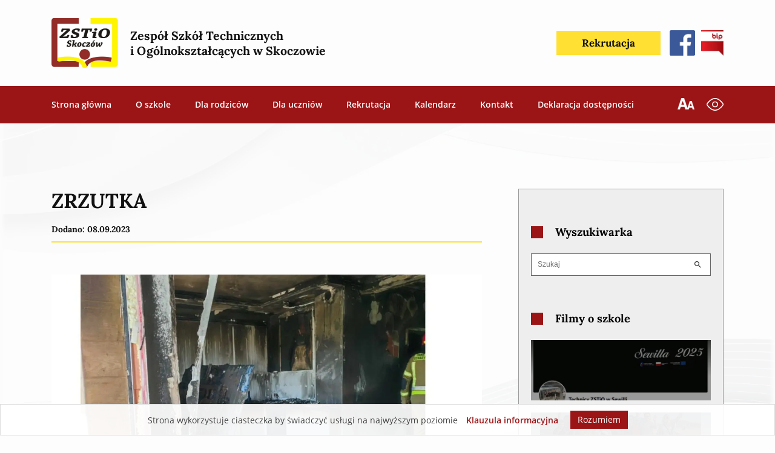

--- FILE ---
content_type: text/css
request_url: https://www.zstio-skoczow.pl/wp-content/themes/rekurencja-theme/dist/css/style.min.css
body_size: 7792
content:
@charset "UTF-8";
html,body,div,span,applet,object,iframe,h1,h2,h3,h4,h5,h6,p,blockquote,pre,a,abbr,acronym,address,big,cite,code,del,dfn,em,img,ins,kbd,q,s,samp,small,strike,strong,sub,sup,tt,var,b,u,i,center,dl,dt,dd,ol,ul,li,fieldset,form,label,legend,table,caption,tbody,tfoot,thead,tr,th,td,article,aside,canvas,details,embed,figure,figcaption,footer,header,hgroup,menu,nav,output,ruby,section,summary,time,mark,audio,video{margin:0;padding:0;border:0;font-size:100%;vertical-align:baseline}article,aside,details,figcaption,figure,footer,header,hgroup,menu,nav,section{display:block}body{line-height:1}ol,ul{list-style:none}html{font-size:16px}body{font-family:'Open Sans', sans-serif;background-color:#fdfdfd;background-image:url('/wp-content/uploads/2021/03/tlo-1.png');background-size:100% auto;overflow-wrap:break-word}.wcag-hf{outline-offset:6px;outline-width:2px;outline-style:solid;outline-color:transparent;transition:outline-color 100ms ease-in-out}.wcag-hf:hover,.wcag-hf:focus{outline-color:#121212;cursor:pointer}.wcag-hf:active{outline-offset:1px}*,::after,::before{box-sizing:border-box}.wysiwyg h2{font-family:'Lora', serif;font-size:1.2rem;margin-bottom:15px}.wysiwyg p{line-height:1.7;font-size:0.9rem;margin:15px 0 0}.wysiwyg *:last-child{margin-bottom:0}.wysiwyg *:first-child{margin-top:0}.container{max-width:100%;padding-right:15px;padding-left:15px;margin-right:auto;margin-left:auto}.object-cover-center{object-fit:cover;object-position:center}@media (min-width:576px){.container{max-width:540px}}@media (min-width:768px){.container{max-width:720px}}@media (min-width:992px){.container{max-width:960px}}@media (min-width:1200px){.container{max-width:1140px}}@media (min-width:1400px){.container{max-width:1280px}}img{display:block;max-width:100%;height:auto}textarea{font-family:inherit;resize:vertical}a:-webkit-any-link{text-decoration:none}a:any-link{text-decoration:none}.font-second{font-family:'Lora', serif}.position-relative{position:relative}.position-absolute{position:absolute}.position-fixed{position:fixed}.w-100{width:100%}.h-100{height:100%}.m-auto{margin:auto}.mx-auto{margin-left:auto;margin-right:auto}.text-left{text-align:left}.text-right{text-align:right}.text-center{text-align:center}.text-justify{text-align:justify}.text-decoration-none{text-decoration:none}.text-uppercase{text-transform:uppercase}.flex-row{flex-direction:row}.flex-row-reverse{flex-direction:row-reverse}.flex-column{flex-direction:column}.flex-column-reverse{flex-direction:column-reverse}.flex-wrap{flex-wrap:wrap}.flex-nowrap{flex-wrap:nowrap}.justify-content-start{justify-content:flex-start}.justify-content-end{justify-content:flex-end}.justify-content-center{justify-content:center}.justify-content-between{justify-content:space-between}.align-items-start{align-items:flex-start}.align-items-end{align-items:flex-end}.align-items-center{align-items:center}.align-items-stretch{align-items:stretch}.line-1{line-height:1.1}.line-2{line-height:1.2}.line-3{line-height:1.3}.line-5{line-height:1.5}.line-6{line-height:1.6}.line-7{line-height:1.7}.color-white{color:#fdfdfd}.color-black{color:#121212}.color-main{color:#9B1416}.color-second{color:#FFE033}.font-300{font-weight:300}.font-400{font-weight:400}.font-500{font-weight:500}.font-600{font-weight:600}.font-700{font-weight:700}.font-800{font-weight:800}.font-900{font-weight:900}.d-block{display:block}.d-inline-block{display:inline-block}.d-flex{display:flex}.d-inline-flex{display:inline-flex}@media (min-width:768px){html{font-size:14px}.wysiwyg h2{margin-bottom:25px;font-size:1.4rem}.wysiwyg p{font-size:1rem;margin:25px 0 0}}@media (min-width:992px){.wysiwyg h2{font-size:2rem}}@media (min-width:1200px){.wysiwyg h2{margin-bottom:40px;font-size:3rem}.wysiwyg p{margin:40px 0 0}}@media (min-width:1400px){html{font-size:16px}}.button{font-size:0.9rem;padding:10px 25px;transition:border-color 100ms ease-in-out, background-color 100ms ease-in-out, color 100ms ease-in-out}.button::after{content:'';top:0;left:0;width:100%;height:100%;opacity:0;display:block;position:absolute;box-shadow:1px 1px 4px #121212;transition:opacity 100ms ease-in-out}.button:hover,.button:focus{border-color:#121212;outline:none}.button:hover::after,.button:focus::after{opacity:1}.button:active{box-shadow:inset 0 0 4px rgba(18, 18, 18, 0.4)}.button--yellow{background-color:#FFE033;border:2px solid #FFE033}.button--red{background-color:#9B1416;border:2px solid #9B1416}.button--red::after{box-shadow:1px 1px 4px #121212}.button--red:active{box-shadow:inset 0 0 4px #9B1416}.button--red:hover,.button--red:focus{border-color:#9B1416;background-color:#fdfdfd;color:#121212}.button--red:hover::after,.button--red:focus::after{opacity:1}@media (min-width:768px){.button{padding:10px 25px;font-size:1rem}}@media (min-width:1200px){.button{padding:10px 40px}.button--yellow{font-size:1.2rem}.button--red{font-size:1.4rem}}.footer{padding:60px 0 0;background-color:#eee;border-top:5px solid #9B1416}.footer__copyrights{padding:25px 0 60px;line-height:1.2;margin:0 auto;color:#666;font-size:0.8rem;border-top:1px solid #121212}.footer__copyrights span+span{margin-top:25px}.footer__link i{font-size:1.2rem;margin-right:20px;width:20px;line-height:1.5 !important}.footer__link:hover span,.footer__link:focus span{text-decoration:underline}.footer__social-link+.footer__social-link{margin-left:10px}.footer__social{margin-top:35px}.footer__social-link{width:36px;height:36px;object-fit:cover}.footer__link+.footer__link{margin-top:15px}.footer__map{margin:45px 0;height:240px;box-shadow:-1px 1px 5px rgba(0, 0, 0, 0.3)}.footer__scroll-top{top:-22px;width:40px;height:40px;background-color:#9B1416;border-radius:50%;transition:background-color 100ms ease-in-out}.footer__scroll-top i{margin-bottom:2px;display:flex;font-size:1.8rem}.footer__scroll-top:hover{cursor:pointer;background-color:#FFE033}.footer__scroll-top:hover i{color:#121212}.footer__title{font-size:1.4rem;padding-left:40px;margin-bottom:25px}.footer__title::after{content:'';width:20px;height:20px;background-color:#9B1416;position:absolute;left:0;top:0}.footer__additional-nav .menu{display:flex;align-items:flex-start;justify-content:space-between;width:100%}.footer__additional-nav .menu>.menu-item{font-size:1.4rem;padding-left:40px;position:relative;font-weight:600;font-family:'Lora', serif;margin-bottom:30px;line-height:1.6}.footer__additional-nav .menu>.menu-item::after{content:'';width:20px;height:20px;background-color:#9B1416;position:absolute;left:0;top:0}.footer__additional-nav .menu>.menu-item a{color:#121212}.footer__additional-nav .menu>.menu-item .sub-menu{margin-top:25px}.footer__additional-nav .menu>.menu-item .menu-item{font-weight:600;position:relative;font-size:1rem;margin-left:-50px;font-family:'Open Sans', sans-serif}.footer__additional-nav .menu>.menu-item .menu-item::before{transform:translateY(3px) rotate(-45deg)}.footer__additional-nav .menu>.menu-item .menu-item::after{transform:translateY(-3px) rotate(45deg)}.footer__additional-nav .menu>.menu-item .menu-item::after,.footer__additional-nav .menu>.menu-item .menu-item::before{content:'';width:9px;height:2px;background-color:#121212;position:absolute;left:15px;top:0;bottom:0;margin:auto;display:block}.footer__additional-nav .menu>.menu-item .menu-item a{display:block;padding:12px 12px 12px 50px;color:#121212;transition:background-color 100ms ease-in-out}.footer__additional-nav .menu>.menu-item .menu-item a:hover{background-color:#FFE033}.footer .menu{display:flex;flex-wrap:wrap}.footer .menu>.menu-item{width:100%;margin-top:15px}@media (min-width:768px){.footer__col-contact,.footer__col-address{width:calc(100% / 2)}.footer__col-contact+.footer__col-address{margin-top:0}.footer__copyrights{padding:25px 0 90px;text-align:center;font-size:14px}.footer .menu .menu-item{width:calc(50% - 20px)}.footer .menu .menu-item:not(:nth-of-type(-n+1)){margin-top:0}.footer .menu .menu-item:not(:nth-of-type(-n+2)){margin-top:15px}.footer .menu .menu-item .menu-item{width:100%}}@media (min-width:992px){.cta-footer__social{flex-direction:row}.cta-footer__phone+.cta-footer__mail{margin-top:0}.footer__row{padding:0 50px}.footer__contact{padding-right:120px}.footer__contact-link{font-size:24px}.footer__copyrights{flex-direction:row}.footer__copyrights span+span{margin-top:0}.footer__icon{width:18px;height:18px;margin:7px 18px 0 0}.footer__scroll-top{top:-32px;width:60px;height:60px}.footer__contact{width:50%;padding-right:30px}.footer__map{width:50%;height:300px}.footer__map,.footer__contact{margin-bottom:80px}.footer__map{margin-top:0}.footer__nav{margin-top:0}.footer .menu .menu-item{margin-top:0}.footer .menu .menu-item:not(:nth-of-type(-n+2)){margin-top:0}}@media (min-width:1200px){.footer{padding:100px 0 0}.footer__scroll-top{top:-42px;width:80px;height:80px}.footer__contact{width:calc(100% - 600px);padding-right:120px}.footer__map{width:600px;height:260px}.footer__map,.footer__contact{margin-bottom:100px}.footer__nav{margin-top:0}.footer__additional-nav .menu>.menu-item .sub-menu{margin-top:45px}.footer .menu{margin-top:0}.footer .menu>.menu-item{width:25%}}.heading{padding-bottom:10px;margin-bottom:25px;flex-direction:column}.heading__inner{font-size:1.4rem;margin-bottom:8px}.heading__date{margin-top:15px;width:100%}.heading__more{font-size:0.9rem}.heading::after{content:'';position:absolute;width:100%;background-color:#FFE033;height:2px;top:100%;left:0;display:block}@media (min-width:768px){.heading{padding-bottom:13px;margin-bottom:30px}.heading__inner{font-size:1.6rem;margin-bottom:0}.heading__date{margin-top:20px}}@media (min-width:992px){.heading{flex-direction:row;flex-wrap:wrap;margin-bottom:55px}.heading__inner{font-size:2rem}.heading__more{font-size:1rem}}@media (min-width:1200px){.heading__inner{font-size:2.4rem}}/*
 * Font Awesome Free 5.15.2 by @fontawesome - https://fontawesome.com
 * License - https://fontawesome.com/license/free (Icons: CC BY 4.0, Fonts: SIL OFL 1.1, Code: MIT License)
 */.fa,.fas,.far,.fal,.fad,.fab{-moz-osx-font-smoothing:grayscale;-webkit-font-smoothing:antialiased;display:inline-block;font-style:normal;font-variant:normal;text-rendering:auto;line-height:1}.fa-lg{font-size:1.3333333333em;line-height:0.75em;vertical-align:-0.0667em}.fa-xs{font-size:0.75em}.fa-sm{font-size:0.875em}.fa-1x{font-size:1em}.fa-2x{font-size:2em}.fa-3x{font-size:3em}.fa-4x{font-size:4em}.fa-5x{font-size:5em}.fa-6x{font-size:6em}.fa-7x{font-size:7em}.fa-8x{font-size:8em}.fa-9x{font-size:9em}.fa-10x{font-size:10em}.fa-fw{text-align:center;width:1.25em}.fa-ul{list-style-type:none;margin-left:2.5em;padding-left:0}.fa-ul>li{position:relative}.fa-li{left:-2em;position:absolute;text-align:center;width:2em;line-height:inherit}.fa-border{border:solid 0.08em #eee;border-radius:0.1em;padding:0.2em 0.25em 0.15em}.fa-pull-left{float:left}.fa-pull-right{float:right}.fa.fa-pull-left,.fas.fa-pull-left,.far.fa-pull-left,.fal.fa-pull-left,.fab.fa-pull-left{margin-right:0.3em}.fa.fa-pull-right,.fas.fa-pull-right,.far.fa-pull-right,.fal.fa-pull-right,.fab.fa-pull-right{margin-left:0.3em}.fa-spin{animation:fa-spin 2s infinite linear}.fa-pulse{animation:fa-spin 1s infinite steps(8)}@keyframes fa-spin{0%{transform:rotate(0deg)}100%{transform:rotate(360deg)}}.fa-rotate-90{-ms-filter:"progid:DXImageTransform.Microsoft.BasicImage(rotation=1)";transform:rotate(90deg)}.fa-rotate-180{-ms-filter:"progid:DXImageTransform.Microsoft.BasicImage(rotation=2)";transform:rotate(180deg)}.fa-rotate-270{-ms-filter:"progid:DXImageTransform.Microsoft.BasicImage(rotation=3)";transform:rotate(270deg)}.fa-flip-horizontal{-ms-filter:"progid:DXImageTransform.Microsoft.BasicImage(rotation=0, mirror=1)";transform:scale(-1, 1)}.fa-flip-vertical{-ms-filter:"progid:DXImageTransform.Microsoft.BasicImage(rotation=2, mirror=1)";transform:scale(1, -1)}.fa-flip-both,.fa-flip-horizontal.fa-flip-vertical{-ms-filter:"progid:DXImageTransform.Microsoft.BasicImage(rotation=2, mirror=1)";transform:scale(-1, -1)}:root .fa-rotate-90,:root .fa-rotate-180,:root .fa-rotate-270,:root .fa-flip-horizontal,:root .fa-flip-vertical,:root .fa-flip-both{filter:none}.fa-stack{display:inline-block;height:2em;line-height:2em;position:relative;vertical-align:middle;width:2.5em}.fa-stack-1x,.fa-stack-2x{left:0;position:absolute;text-align:center;width:100%}.fa-stack-1x{line-height:inherit}.fa-stack-2x{font-size:2em}.fa-inverse{color:#fff}.fa-angle-left:before{content:""}.fa-angle-right:before{content:""}.fa-arrow-alt-circle-left:before{content:""}.fa-arrow-alt-circle-right:before{content:""}.fa-arrow-circle-up:before{content:""}.fa-chevron-down:before{content:""}.fa-chevron-up:before{content:""}.fa-envelope:before{content:""}.fa-map-marker-alt:before{content:""}.fa-phone-alt:before{content:""}.fa-search:before{content:""}.sr-only{border:0;clip:rect(0, 0, 0, 0);height:1px;margin:-1px;overflow:hidden;padding:0;position:absolute;width:1px}.sr-only-focusable:active,.sr-only-focusable:focus{clip:auto;height:auto;margin:0;overflow:visible;position:static;width:auto}/*
 * Font Awesome Free 5.15.2 by @fontawesome - https://fontawesome.com
 * License - https://fontawesome.com/license/free (Icons: CC BY 4.0, Fonts: SIL OFL 1.1, Code: MIT License)
 */@font-face{font-family:'Font Awesome 5 Free';font-style:normal;font-weight:900;font-display:block;src:url("../webfonts/fa-solid-900.eot");src:url("../webfonts/fa-solid-900.eot?#iefix") format('embedded-opentype'), url("../webfonts/fa-solid-900.woff2") format('woff2'), url("../webfonts/fa-solid-900.woff") format('woff'), url("../webfonts/fa-solid-900.ttf") format('truetype'), url("../webfonts/fa-solid-900.svg#fontawesome") format('svg')}.fa,.fas{font-family:'Font Awesome 5 Free';font-weight:900}.not-found{padding:60px 0;background-color:#fff}.not-found__row{max-width:680px}.not-found__label{font-size:100px;margin:auto}.not-found__heading{font-size:24px;color:#464646;margin:40px 0 15px}.not-found__span{color:#969696}.not-found__button{color:#5a5a5a}.not-found__button:hover{text-decoration:underline}@media (min-width:992px){.not-found__label{font-size:200px}}.slider__repeater{overflow:hidden;border-bottom:10px solid #9B1416}.slider .tns-item .slider__item{opacity:1 !important}.slider__slider{position:static}.slider__content{padding:32px 15px 24px}.slider__content h1,.slider__content h2,.slider__content p{font-weight:500;font-size:1.4rem}.slider__content p{margin-top:16px;opacity:0.8;font-size:0.9rem;margin:16px 0 32px}.slider__button{width:100%}.slider__down{padding:6px;margin-bottom:26px}.slider__image-container{display:flex;justify-content:center}.slider__image{object-fit:cover;width:100vw;max-width:100vw;height:calc(100vw / 2)}.slider__icons{display:none}.slider__icon+.slider__icon{margin-left:10px}.slider__icon{width:20px;height:20px}.tns-controls{position:absolute;bottom:60px;margin:auto;left:-230px;right:0;width:110px;display:flex;height:45px;z-index:999;justify-content:space-between;align-items:center}.tns-controls button{padding:0;border:0;width:32px;height:32px;font-size:2rem;background-color:transparent;opacity:0.8}@media (min-width:768px){.slider__content{padding:32px 0 24px}.slider__content h1,.slider__content h2,.slider__content p{font-size:1.8rem}.slider__content p{font-size:1.2rem}.slider__button{width:unset}}@media (min-width:992px){.slider__content{width:50%;padding-right:30px}.slider__content h1,.slider__content h2{font-size:1.8rem}.slider__content p{font-size:1.1rem;margin:15px 0 25px}.slider__item{padding:60px 0 45px;flex-direction:column}.slider__down{display:none}.slider__repeater{display:block}.slider__image-container{position:absolute;width:50%;top:0;right:0}.slider__image{max-width:100%;height:100%}.slider__icons{margin-top:60px;display:block}.slider__icon+.slider__icon{margin-left:10px}.slider__icon{width:36px;height:36px}.slider__content{text-align:left}.tns-controls{position:absolute;bottom:60px;margin:auto;left:-230px;right:0;width:110px;display:flex;height:45px;z-index:999;justify-content:space-between;align-items:center}.tns-controls button{padding:0;border:0;width:32px;height:32px;font-size:2rem;background-color:transparent;opacity:0.8}}@media (min-width:1200px){.slider__content h1,.slider__content h2{font-size:3rem}.slider__content p{font-size:1.4rem;margin:25px 0 50px}.slider__item{padding:90px 0 60px}.slider__image-container{height:680px}.slider__icons{margin-top:100px}.slider__icon+.slider__icon{margin-left:10px}.slider__icon{width:36px;height:36px}}.news__arrow{margin-left:auto;width:16px;height:2px;background-color:#121212;border-radius:8px}.news__arrow::after,.news__arrow::before{content:'';right:0;position:absolute;width:7px;height:2px;background-color:#121212;display:block;border-radius:8px}.news__arrow::after{transform:translateY(-3px) rotate(45deg)}.news__arrow::before{transform:translateY(3px) rotate(-45deg)}.news__date{opacity:0.8;margin-bottom:5px;font-size:0.8rem}.news__excerpt{font-size:0.9rem;margin:12px 0 22px}.news__image-container{max-height:170px}.news__content{padding:20px}.news__title{font-size:1.4rem}.news__tile{margin:25px 0;transition:background-color 100ms ease-in-out}.news__image{opacity:0.8;transition:opacity 100ms ease-in-out}.news__image:hover{opacity:1}.news__tile:focus,.news__tile:hover{background-color:#EFEFEF;outline:2px solid #121212;outline-offset:3px}.news__tile:focus .news__image,.news__tile:hover .news__image{opacity:1}.news__pagination{margin-top:30px}.news__pagination .page-numbers{margin:8px 5px;padding:8px;color:#121212;border-bottom:2px solid transparent;transition:background-color 100ms ease-in-out}.news__pagination .page-numbers:hover,.news__pagination .page-numbers:focus{background-color:#EFEFEF}.news__pagination .current{border-bottom:2px solid #9B1416}.news__more,.news__button{font-size:0.9rem}.news__more:hover,.news__button:hover{text-decoration:underline}.news__container{margin-bottom:45px}.news__more--bottom{margin-top:25px}@media (min-width:992px){.news__arrow{margin-left:17px}.news__container{margin:0}.news__tile{flex-direction:row;margin:25px 0;width:calc(50% - 10px)}.news__excerpt,.news__more{font-size:1rem}.news__image-container{width:260px;max-height:230px}.news__content{padding:15px 20px;width:calc(100% - 260px)}.news__title{font-size:1.6rem}.news__more--bottom{margin-top:40px}*+.news__container{margin-top:50px}}@media (min-width:1200px){.news__image-container{width:320px}.news__content{width:calc(100% - 320px);padding:15px 20px}.news__date{font-size:1rem}.news__tile{margin:40px 0}}.table{margin:70px 0 40px}.table__row{font-size:0.8rem;background-color:#fdfdfd}.table__row:nth-child(even){background-color:#eee}.table__row:last-of-type{border-bottom:2px solid #eee}.table__row--first{background-color:#9B1416;color:#fdfdfd;font-weight:700}.table__row--1 .table__col{width:100%}.table__row--2 .table__col{width:calc(100%/2)}.table__row--3 .table__col{width:calc(100%/3)}.table__row--4 .table__col{width:calc(100%/4)}.table__col{padding:8px}@media (min-width:992px){.table__row{font-size:1rem}}@media (min-width:1200px){.table{margin:100px 0 70px}.table__col{padding:16px}}.quotation{margin:45px 0 25px;background-color:#fff}.quotation__text{background-color:#9B1416;padding:15px}.quotation__content{padding:15px}.quotation__icon{width:32px;height:auto;margin-bottom:20px}@media (min-width:768px){.quotation{flex-direction:row}}@media (min-width:1200px){.quotation{margin:90px 0 50px}.quotation__text{margin-bottom:0;margin-right:40px;padding:20px;width:320px}.quotation__content{width:calc(100% - 320px - 40px)}}.files__row{margin:50px 0}.files__tile{width:calc(100% - 10px);padding:15px 60px 15px 15px;font-size:1.2rem;border:2px solid #999;transition:background-color 100ms ease-in-out, border-color 100ms ease-in-out, padding 100ms ease-in-out, opacity 100ms ease-in-out, visibility 100ms ease-in-out}.files__tile--hidden{margin:0 !important;padding:0 60px 0 15px;opacity:0;visibility:hidden;border:0px solid #999}.files__tile::before,.files__tile::after{content:'';background-color:#121212;position:absolute;display:block;bottom:-2px;right:-2px;opacity:0;border-radius:8px;transition:opacity 100ms ease-in-out}.files__tile::before{height:calc(100% + 1px);width:2px}.files__tile::after{height:2px;width:calc(100% + 1px)}.files__tile:hover,.files__tile:focus{background-color:#FFE033;border-color:#FFE033}.files__tile:hover::before,.files__tile:hover::after,.files__tile:focus::before,.files__tile:focus::after{opacity:1}.files__tile:hover .files__decoration,.files__tile:focus .files__decoration{opacity:1}.files__tile:focus{outline-offset:5px}.files__tile:not(:nth-of-type(-n+1)){margin-top:20px}.files__decoration{width:20px;height:40px;background-color:#121212;top:-2px;right:20px;opacity:0;clip-path:polygon(100% 0, 100% 100%, 50% calc(100% - 6px), 0 100%, 0 0);transition:opacity 100ms ease-in-out}.files__description{font-size:0.9rem;margin:12px 0 4px;color:#9B1416}.files__data{font-size:1rem}.files__other{margin-top:20px}.files__button{margin-top:40px}@media (min-width:768px){.files__tile{width:calc(100% / 2 - 10px)}.files__tile:not(:nth-of-type(-n+1)){margin-top:0}.files__tile:not(:nth-of-type(-n+2)){margin-top:20px}}@media (min-width:992px){.files__tile{font-size:1.4rem}.files__description{font-size:1rem;margin:18px 0 8px}.files__data{font-size:1.2rem}}.gallery__tile{max-width:100%;margin:10px 0}.gallery a{display:block;height:200px;border:1px solid #999}.gallery a img{transform:scale(0.9);transition:transform 100ms ease-in-out}.gallery a:hover,.gallery a:focus{border:1px solid #9B1416;outline-style:solid;outline-width:1px;outline-color:#9B1416}.gallery a:hover img,.gallery a:focus img{transform:scale(0.95)}@media (min-width:576px){.gallery__row{margin:0 -10px}.gallery__tile{max-width:calc(100% / 2 - 20px);margin:10px}}@media (min-width:1200px){.gallery{margin:50px 0}.gallery__tile{max-width:calc(100% / 3 - 20px)}}.image{margin:30px 0 25px}@media (min-width:1200px){.image{margin:50px 0 40px}}.practice-item__image-container:hover,.practice-item__image-container:focus{outline-offset:2px;outline-color:#9B1416;outline-width:3px;outline-style:solid}.practice-item__flag{top:20px;left:20px;filter:drop-shadow(0px 4px 4px rgba(0, 0, 0, 0.25))}.practice-item__flag{object-fit:contain;max-width:60px;max-height:46px}.practice-item__content{margin-top:25px}.practice-item__heading{margin-bottom:25px;font-size:1.4rem}.practice-item__button{margin-top:35px}.item+.item{margin-top:60px}@media (min-width:768px){.practice-item__flag{top:40px;left:40px;max-width:128px;max-height:96px}.practice-item__heading{font-size:1.6rem}.item+.item{margin-top:135px}}.education-profiles{padding:60px 0;background-color:#EEEEEE}.education-profiles__wrapper{margin:30px 0 -25px}.education-profiles__content{border:2px solid #FFE033;background-color:#fdfdfd;padding:25px;font-size:0.9rem;transition:background-color 100ms ease-in-out}.education-profiles__content::after{content:'';background-color:#121212;position:absolute;top:0;width:10px;height:20px;left:20px;clip-path:polygon(100% 0, 100% 100%, 50% calc(100% - 6px), 0 100%, 0 0);transition:transform 100ms ease-in-out}.education-profiles__item{max-width:calc(100% / 1);margin:12.5px 0}.education-profiles__item:hover .education-profiles__content,.education-profiles__item:focus .education-profiles__content{background-color:#FFE033}.education-profiles__item:hover .education-profiles__button,.education-profiles__item:focus .education-profiles__button{text-decoration:underline}.education-profiles__item:hover::after,.education-profiles__item:focus::after{opacity:1}.education-profiles__item::after{content:'';width:100%;height:100%;box-shadow:2px 2px 1px #121212;opacity:0;display:block;position:absolute;right:0;bottom:0;transition:opacity 100ms ease-in-out}.education-profiles__heading{font-size:1.2rem}.education-profiles__excerpt{margin:15px 0 25px}.education-profiles__button{align-self:flex-start;padding-left:25px;margin:auto 0 0}.education-profiles__arrow{margin-left:0}@media (min-width:768px){.education-profiles__item{max-width:calc(100% / 2 - 50px);margin:12.5px 25px}.education-profiles__wrapper{margin:30px -20px -25px}}@media (min-width:992px){.education-profiles{padding:100px 0}.education-profiles__wrapper{margin:0 -20px -25px}.education-profiles__content{font-size:0.9rem;padding:40px 40px 25px 40px}.education-profiles__content::after{width:20px;height:40px;left:30px}.education-profiles__item{max-width:calc(100% / 2 - 100px);margin:25px 50px}.education-profiles__heading{font-size:1.5rem}.education-profiles__excerpt{font-size:1rem;margin:25px 0 55px}}@media (min-width:1200px){.education-profiles{padding:140px 0}.education-profiles__wrapper{margin:0 -20px}.education-profiles__content{padding:40px 40px 25px 40px}.education-profiles__content::after{width:20px;height:40px;left:30px}.education-profiles__item{max-width:calc(100% / 3 - 100px);margin:25px 50px}.education-profiles__heading{font-size:1.5rem}}.learn{margin:60px 0}.learn__button{margin-top:30px}.learn__image-wrapper{margin-top:30px;height:240px}@media (min-width:992px){.learn{margin:100px 0}.learn__row{flex-direction:row}.learn__button{margin-top:60px}.learn__content{width:640px;padding-right:40px}.learn__image-wrapper{margin-top:0;height:280px;width:calc(100% - 640px)}}@media (min-width:1200px){.learn{margin:120px 0}.learn__button{margin-top:80px}.learn__content{width:520px;padding-right:40px}.learn__image-wrapper{height:397px;width:calc(100% - 520px)}}.practices{overflow:hidden;max-width:100vw}.practices__col{width:calc(100% / 2)}.practices__col:first-of-type,.practices__col:nth-of-type(2),.practices__col:nth-of-type(3),.practices__col:last-of-type{display:none}.practices__col--big{width:calc((100% / 2) * 2)}.practices__col--mini{width:calc((100% / 2) / 2)}.practices__button{margin-top:25px}.practices__item{width:auto}.practices__item--big{width:100%}.practices__item--bigger{width:100%}.practices__item--smaller{width:100%}.practices__item--smaller .practices__item:last-of-type{display:none}.practices__item--small{width:calc(100% / 2 - 10px)}.practices__item--half{width:100%;margin:0;max-height:250px}.practices__item--14{width:calc(100% / 4 - 10px)}.practices__item--24{width:calc(100% / 2 - 10px)}.practices__item--14,.practices__item--24{display:none}.practices__item--content{padding:25px}@media (min-width:992px){.practices__row{width:calc(100% + calc((100% / 4)));margin:-5px 0 -5px -100px;height:520px}.practices__col{width:calc(100% / 4)}.practices__col:nth-of-type(2),.practices__col:nth-of-type(3){display:flex}.practices__col--big{width:calc((100% / 4) * 2)}.practices__col--mini{width:calc((100% / 4) / 2)}.practices__item{margin:5px}.practices__item--14,.practices__item--24{display:block}.practices__item--bigger{width:calc((100% / 4) * 3 - 10px)}.practices__item--smaller{width:calc((100% / 4) - 10px);flex-direction:row}.practices__item--smaller .practices__item:last-of-type{display:block}.practices__item--high{height:calc((100% / 3) * 2 - 10px)}.practices__item--low{height:calc((100% / 3) - 10px)}.practices__item--half{height:calc(100% / 2 - 5px)}}@media (min-width:1200px){.practices__row{width:calc(100% + calc((100% / 5)) / 2);height:620px}.practices__button{margin-top:40px}.practices__col{width:calc(100% / 5)}.practices__col--big{width:calc((100% / 5) * 2)}.practices__col--mini{width:calc((100% / 5) / 2)}.practices__col:first-of-type,.practices__col:last-of-type{display:flex}.practices__item--big{width:calc(100% - 10px)}.practices__item--bigger{width:calc((100% / 4) * 3 - 10px)}.practices__item--smaller{width:calc((100% / 4) - 10px)}.practices__item--content{padding:30px 30px 40px 50px}}@media (min-width:1400px){.practices__item--content{padding:60px 60px 80px 100px}}.contact__logo-inner{max-width:120px;margin-right:20px}.contact__workers{margin:40px 0 70px}.contact__function{font-size:1.4rem}.contact__name{margin-top:14px;color:#9B1416}.contact__phone,.contact__email{font-size:1rem}.contact__phone strong,.contact__email strong{opacity:0.8}.contact__map{margin:70px 0}.contact__map-frame{height:260px}.contact__button{margin-top:20px}.contact__information-col+.contact__information-col{margin-top:30px}@media (min-width:576px){.contact__logo-content{font-size:1.8rem}}@media (min-width:992px){.contact__logo-inner{max-width:215px;margin-right:40px}.contact__logo-content{font-size:2.4rem}.contact__workers{margin:40px 0 140px}.contact__information-col{width:calc(50% - 30px)}.contact__information-col+.contact__information-col{margin-top:0}.contact__function{font-size:1.6rem}.contact__phone,.contact__email{font-size:1.2rem}.contact__map{margin:140px 0}.contact__map-frame{height:400px}.contact__button{margin-top:40px}}.practices-gallery{background-color:#EEEEEE;padding:30px 0}.practices-gallery__tile{width:100%;margin:15px 0;padding:10px;transition:max-height 100ms ease-in-out, background-color 100ms ease-in-out, margin 100ms ease-in-out, padding 100ms ease-in-out, opacity 100ms ease-in-out, visibility 100ms ease-in-out}.practices-gallery__tile:hover{background-color:#fdfdfd}.practices-gallery__tile--hidden{margin:0 !important;padding:0 10px !important;visibility:hidden;opacity:0}.practices-gallery__image-container{height:260px}.practices-gallery__title{font-size:1.4rem;margin-top:20px}.practices-gallery__excerpt{margin:15px 0;font-size:0.9rem}.practices-gallery__button-func{margin:120px auto 0}.practices-gallery__date{margin:10px 0}@media (min-width:992px){.practices-gallery{padding:140px 0}.practices-gallery__row{margin:-40px -20px}.practices-gallery__tile{width:calc(50% - 40px);margin:40px 20px;padding:10px}.practices-gallery__tile--hidden{margin:0 20px !important;padding:0 10px !important}.practices-gallery__image-container{height:450px}.practices-gallery__title{font-size:1.6rem}.practices-gallery__excerpt{font-size:1rem;margin:20px 0}.practices-gallery__date{margin:0}.practices-gallery__date+.practices-gallery__date{margin-top:10px}}.faq{margin:60px 0}.faq__item--hidden .faq__title-arrow{transform:rotate(180deg)}.faq__item--hidden .faq__content{visibility:hidden}.faq__item--hidden .faq__title{color:#121212;background-color:#f4f4f4}.faq__item--hidden .faq__title:hover{background-color:#eee}.faq__title-arrow{transition:transform 100ms ease-in-out}.faq__content{font-size:0.9rem;padding:15px;background-color:#fdfdfd;transition:max-height 100ms ease-in-out}.faq__title{background-color:#9B1416;color:#fdfdfd;padding:15px;transition:background-color 100ms ease-in-out}.faq__title:hover{background-color:#9B1416;cursor:pointer}@media (min-width:992px){.faq{margin:140px 0}.faq__title{padding:36px;font-size:1.4rem}.faq__content{font-size:1rem;padding:36px 36px}.faq__item--hidden .faq__content{padding:0 36px}}.calendar__title{font-size:1.4rem;color:#121212}.calendar__decoration{width:10px;height:20px;background-color:#121212;top:-2px;right:20px;opacity:0;transition:opacity 100ms ease-in-out}.calendar__buttons{width:100%;margin-bottom:40px}.calendar__button+.calendar__button{margin-top:12px}.calendar__button{font-size:1rem;padding:12px 40px}.calendar__events{padding:40px 0}.calendar__event{padding:20px 0;overflow:hidden}.calendar__divider-circle{z-index:99;position:absolute;margin-top:-3px;width:15px;height:15px;border-radius:50%;display:block;background-color:#9B1416}.calendar__divider{width:15px;height:15px;display:block;margin:0 20px 0 50px;position:relative}.calendar__divider::before{content:'';position:absolute;width:2px;height:2000%;display:block;left:0;right:0;margin:auto;background-color:#c4c4c4;top:0;bottom:0}.calendar__data{font-size:0.9rem;color:#121212;padding:8px 30px;border-radius:40px 0 40px 0;background-color:#FFE033;font-style:italic}.calendar__data--mobile{margin-bottom:25px;width:100%}.calendar__data--desktop{width:200px;display:none}.calendar__event-name{font-size:1rem}.calendar__event-descritpion{font-size:0.9rem;max-width:600px;margin-top:10px}.calendar__title+.calendar__event{margin-top:60px}.calendar__event+.calendar__title{margin-top:80px}@media (min-width:768px){.calendar__buttons{width:320px;padding-right:110px}.calendar__data--mobile{display:none}.calendar__data--desktop{display:block}.calendar__button{font-size:18px}.calendar__divider{margin:0 30px}.calendar__events{width:calc(100% - 320px)}.calendar__content{width:calc(100% - 275px)}}.sidebar{margin-top:45px;width:100%;background-color:#9B1416;border:1px solid #999;background-color:#EEE;padding:15px 0}.sidebar__tile{padding:15px}.sidebar__tile--other{padding-bottom:5px}.sidebar__show{padding:16px 0;border-bottom:1px solid #999;font-size:0.9rem}.sidebar__heading{padding-left:30px;margin-bottom:25px;font-size:1.1rem}.sidebar__heading::after{width:14px;height:14px}.sidebar__heading::after{content:'';position:absolute;display:block;background-color:#9B1416;top:0;bottom:0;left:0;margin:auto}.sidebar__heading--other{margin-bottom:0}.sidebar__movie-thumbnail{opacity:0.6;transition:opacity 100ms ease-in-out}.sidebar__movie{background-color:#000;overflow:hidden;display:block;height:160px}.sidebar__movie:hover .sidebar__movie-thumbnail,.sidebar__movie:focus .sidebar__movie-thumbnail{opacity:1}.sidebar__movie:hover .sidebar__movie-magnifier::after,.sidebar__movie:focus .sidebar__movie-magnifier::after{transform:scale(3)}.sidebar__movie:hover .sidebar__movie-magnifier i,.sidebar__movie:focus .sidebar__movie-magnifier i{transform:scale(1)}.sidebar__movie--other{height:unset}.sidebar__movie+.sidebar__movie{margin-top:20px}.sidebar__movie-magnifier{bottom:15px;right:15px;width:16px;height:16px}.sidebar__movie-magnifier::after{content:'';display:block;background-color:#FFE033;width:60px;height:60px;bottom:-30px;right:-30px;border-radius:50%;transform:scale(0);transition:transform 100ms ease-in-out}.sidebar__movie-magnifier i{transform:scale(0);transition:transform 100ms ease-in-out}.sidebar__wosp{max-width:160px;max-height:160px}.sidebar__event-tile{display:flex;max-width:260px;margin:auto}.sidebar__event-tile+.sidebar__event-tile{margin-top:20px}.sidebar__event-tile{height:100px;border:1px solid #999;display:flex;width:260px;margin:auto;transition:background-color 100ms ease-in-out}.sidebar__event-tile:hover,.sidebar__event-tile:focus{background-color:#DBDBDB}.sidebar__event-card{width:60px;background-color:#f4f4f4;border-right:1px solid #999}.sidebar__event-day{padding:10px 0;background-color:#9B1416;font-size:0.8rem}.sidebar__event-number{font-size:1.4rem;color:#17376E;padding:15px 10px 0}.sidebar__event-month{color:#4D5465;font-size:0.8rem}.sidebar__event-content{padding:12px 10px}.sidebar__event-hour{font-size:0.8rem;opacity:0.8;margin-bottom:10px}.sidebar__event-title{font-size:1rem}.sidebar__other-heading{font-size:1.2rem;margin-bottom:15px}.sidebar__more{font-size:1.3rem;text-align:center}@media (min-width:768px){.sidebar{padding:30px 0}.sidebar__tile{padding:30px}.sidebar__tile--other{padding-bottom:5px}.sidebar__show{font-size:1rem}.sidebar__movie{height:200px}.sidebar__movie--other{height:unset}.sidebar__movie-magnifier{bottom:15px;right:15px;width:16px;height:16px}.sidebar__movie-magnifier::after{width:60px;height:60px;bottom:-30px;right:-30px}.sidebar__wosp{max-width:200px;max-height:200px}}@media (min-width:768px){.sidebar__tile--calendar{flex-direction:row}.sidebar__event-tile{margin:0;width:calc(100% / 2 - 15px)}.sidebar__event-tile:nth-of-type(-n+2){margin-top:0}}@media (min-width:992px){.sidebar{margin-top:0;width:240px;padding:30px 0}.sidebar__tile{padding:15px}.sidebar__tile--calendar{flex-direction:column}.sidebar__tile--other{padding-bottom:5px}.sidebar__movie{height:100px}.sidebar__movie--other{height:100px}.sidebar__wosp{max-width:130px;max-height:130px}.sidebar__event-tile{width:100%;max-width:unset}.sidebar__event-tile:nth-of-type(-n+2){margin-top:20px}}@media (min-width:1200px){.sidebar{width:500px;padding:30px 0}.sidebar__tile{padding:30px 20px}.sidebar__tile--other{padding-bottom:5px}.sidebar__heading{padding-left:40px;margin-bottom:25px;font-size:1.3rem}.sidebar__heading::after{width:20px;height:20px}.sidebar__heading--other{margin-bottom:0}.sidebar__wosp{max-width:200px;max-height:200px}.sidebar__event-card{width:130px}.sidebar__event-day{padding:10px 0;font-size:0.9rem}.sidebar__event-tile{min-height:120px;height:auto}.sidebar__event-number{font-size:1.6rem;padding-top:25px}.sidebar__event-month{font-size:0.9rem}.sidebar__event-content{padding:22px 20px}.sidebar__event-title{font-size:1.3rem}}.content{margin:30px 0}.content__text{margin:20px 0}.content__text p{margin:20px 0}.content__text h2,.content__text h3{font-weight:600}.content__text h2{margin:40px 0 20px;font-size:1.2rem}.content__text h3{margin:35px 0 -5px;font-size:1.1rem}.content__text ul,.content__text ol{margin:40px 0}.content__text li{position:relative;padding-left:34px}.content__text li::after{content:'';width:14px;height:14px;background-color:#9B1416;top:5px;left:0;position:absolute;display:block}.content__text li+li{margin-top:15px}.content__text ol{list-style-type:decimal}.content__text ol li{padding-left:0;margin-left:30px}.content__text ol li::after{content:none}.content__text a{color:#9B1416;font-weight:700;display:block;max-width:fit-content;}.content__text a:hover{text-decoration:underline}.content__text>*:first-child{margin-top:0}.content__text>*:last-child{margin-bottom:0}.content__text strong{font-weight:600;color:#9B1416}@media (min-width:992px){.content{margin:100px 0}.content .container{flex-direction:row}.content__sidebar{padding-right:60px}.content__sidebar .news__tile{width:100%;margin:25px 0}}@media (min-width:1200px){.content{margin:140px 0}.content__sidebar .news__tile{margin:40px 0}}

--- FILE ---
content_type: application/javascript
request_url: https://www.zstio-skoczow.pl/wp-content/themes/rekurencja-theme/resources/js/main.js
body_size: 2329
content:
const lightbox = GLightbox({
    touchNavigation: true,
    loop: true
});

if (document.querySelector('.slider__slider')) {
    let slider = tns({
        container: '.slider__slider',
        nav: false,
        controls: false,
        controlsText: ["", ""],
        items: 1,
        speed: 1000,
        mode: 'gallery',
        mouseDrag: true,
        controlsText: ['<i class="fas fa-arrow-alt-circle-left"></i>', '<i class="fas fa-arrow-alt-circle-right"></i>'],
        responsive: {
            1024: {
                controls: true,
                mouseDrag: false,
            }
        }
    });
}

if (document.querySelector('.hamburger') && window.innerWidth < 1024) {
    enterPress('.hamburger');
    document.querySelector('.hamburger').addEventListener('click', function () {
        document.querySelector('.header__nav-menu').classList.toggle('header__nav-menu--active');
        document.querySelector('.hamburger').classList.toggle('hamburger--active');
        if (document.querySelector('.hamburger').classList.contains('hamburger--active')) {
            document.body.style.height = '100%';
            document.body.style.overflow = 'hidden';

        } else {
            document.body.style.height = 'auto';
            document.body.style.overflow = 'visible';
        }
    });
    enterPress('.menu');
    document.querySelector('.menu').addEventListener('click', function () {
        document.querySelector('.header__nav-menu').classList.toggle('header__nav-menu--active');
        document.querySelector('.hamburger').classList.toggle('hamburger--active');
        if (document.querySelector('.hamburger').classList.contains('hamburger--active')) {
            document.body.style.height = '100%';
            document.body.style.overflow = 'hidden';

        } else {
            document.body.style.height = 'auto';
            document.body.style.overflow = 'visible';
        }
    });
}


let footerScrollTop = document.getElementsByClassName('footer__scroll-top')[0];
if (footerScrollTop) {
    footerScrollTop.addEventListener('click', function () {
        scroll({
            top: 0,
            behavior: 'smooth'
        });
    });
}

function faq(faqClass, additional = 0, firstOpen = false) {
    if (document.getElementsByClassName(`${faqClass}__item`)[0]) {
        let i = 0;
        document.querySelectorAll('.'+ faqClass + '__item').forEach(function (item) {
            let content = item.querySelector('.'+faqClass+'__content');
            let title = item.querySelector('.'+faqClass+'__title');
            let contentHeight = content.offsetHeight + (additional * 2);
            content.style.maxHeight = 0;
            content.classList.add(faqClass+'__content--hidden');
            title.addEventListener('click', function () {
                if (item.classList.contains(faqClass+'__item--hidden')) {
                    content.style.maxHeight = `${contentHeight}px`;
                    content.style.height = `${contentHeight}px`;
                    item.classList.remove(`${faqClass}__item--hidden`);

                    content.style.maxHeight = contentHeight+'px';
                    content.style.height = contentHeight+'px';
                    item.classList.remove(faqClass+'__item--hidden');
                    setTimeout(function () {
                        content.style.opacity = 1;
                    }, 200);
                } else {
                    content.style.opacity = 0;
                    setTimeout(function () {
                        content.style.maxHeight = 0;
                        item.classList.add(faqClass+'__item--hidden');
                    }, 200);
                }
            })
            if (firstOpen && i == 0)
                title.click();
            i++;

        })
    }
}

faq('faq', 36, true);
window.onload = function () {
    if (document.getElementsByClassName('faq__content')[0]) {
        document.querySelectorAll('.faq__content').forEach(function (item) {
            item.classList.add('faq__content--transition');
        })
    }
    if (document.getElementsByClassName('single-faq__content')[0]) {
        document.querySelectorAll('.single-faq__content').forEach(function (item) {
            item.classList.add('single-faq__content--transition');
        })
    }
}

function scrollToGroup(el) {
    const dataId = el.getAttribute('data-id');
    const scrollElement = document.querySelector(`.calendar__title[data-id="${dataId}"]`);
    const headerOffset = document.getElementsByClassName('header')[0].offsetHeight;
    let offset = headerOffset + 30;
    scroll({
        top: scrollElement.offsetTop - offset,
        behavior: 'smooth'
    });
}
if (document.querySelector('.calendar__title')) {
    let calendarTitle = document.querySelectorAll('.calendar__title');
    let calendarButtonsContainer = document.querySelector('.calendar__buttons');

    calendarTitle.forEach(function (el) {
        let newLink = document.createElement("span");
        newLink.appendChild(document.createTextNode(el.innerHTML));
        newLink.setAttribute('data-id', el.getAttribute('data-id'));
        newLink.setAttribute('onclick', 'scrollToGroup(this)');
        newLink.setAttribute('tabindex', '0');
        newLink.classList.add('calendar__button', 'font-600', 'font-second', 'color-black', 'files__tile', 'position-relative', 'd-flex', 'flex-column', 'justify-content-center', 'wcag-hf');
        newLink.style.width = '100%';
        newLink.innerHTML += '<span class="files__decoration calendar__decoration position-absolute d-block"></span>';
        calendarButtonsContainer.append(newLink)
    });
}
let arrowDown = document.getElementsByClassName('slider__down')[0];
if (arrowDown) {
    arrowDown.addEventListener('click', function () {
        let sliderHeight = document.getElementsByClassName('slider__repeater')[0].offsetHeight;
        console.log(sliderHeight);
        scroll({
            top: sliderHeight,
            behavior: 'smooth'
        });
    });
}

if (document.querySelector(".menu-item-has-children") && window.innerWidth < 1024) {
    let header = document.getElementsByClassName('header')[0];
    header.querySelectorAll(".menu-item-has-children").forEach(function (e) {
        let t = document.createElement("span");
        t.classList.add('menu-item-arrow-down');
        t.innerHTML = '<i class="fas fa-angle-right"></i>';
        o = e.querySelector("ul");
        i = o.offsetHeight + 40;
        o.setAttribute('data-height', i);
        o.style.maxHeight = 0;
        t.classList.add("position-absolute", "menu-item__arrow", "d-block", "color-white");
        e.prepend(t);
        t.addEventListener("click", function () {
            o = t.parentNode.querySelector("ul");
            event.stopPropagation();
            if (o.classList.contains("sub-menu__active")) {
                o.classList.remove("sub-menu__active");
                o.style.maxHeight = "0px";
            } else {
                i = o.getAttribute('data-height');
                o.style.maxHeight = i + 40 + "px";
                o.classList.add("sub-menu__active");
            }
        });
    })
}
/* Umożliwia "chodzenie" po menu tabulatorem */

function menuWalker(parent, menuItem, className) {

    let header = document.getElementsByClassName(parent)[0];
    let item = document.getElementsByClassName(menuItem)[0];

    if (header && item) {
        let header = document.getElementsByClassName(parent)[0];
        header.querySelectorAll('.' + menuItem).forEach(function (el) {
            el.addEventListener('focusin', function () {
                el.classList.add(className);
            });
            el.addEventListener('focusout', function () {
                el.classList.remove(className);
            });
        });
    }
}

menuWalker('header', 'menu-item', 'focus');

function showHidden(item, button, classToRemove, buttonWrapper) {
    let hiddenItems = document.querySelectorAll('.' + item);
    let buttonShow = document.getElementsByClassName(button)[0];
    let buttonShowWrapper = document.getElementsByClassName(buttonWrapper)[0];

    hiddenItems.forEach(function (el) {
        el.setAttribute('data-height', el.offsetHeight);
        el.style.maxHeight = 0;
    });

    buttonShow.addEventListener('click', function (el) {
        hiddenItems.forEach(function (el) {
            el.getAttribute('data-height')
            el.style.maxHeight = "unset";
            el.classList.remove(classToRemove);
            buttonShow.remove();

            if (buttonWrapper)
                buttonShowWrapper.remove();
        });
    });

}
if (document.getElementsByClassName('practices-gallery__tile--hidden')[0]) {
    showHidden('practices-gallery__tile--hidden', 'practices-gallery__button-func', 'practices-gallery__tile--hidden', 'practices-gallery__button-wrapper');
    enterPress('.practices-gallery__button-func')
}
if (document.getElementsByClassName('files__tile--hidden')[0]) {
    showHidden('files__tile--hidden', 'files__button', 'files__tile--hidden');
    enterPress('.files__button')
}


function enterPress(item){
    let newItem = document.querySelectorAll(item);
    if(newItem)
    newItem.forEach(function(el) {
        el.addEventListener('keypress', function(){
            if (event.code === 'Enter')
                el.click();
        });
    });
}

document.querySelectorAll('[target="_blank"]').forEach(function(el){
    el.addEventListener('click', function(){
        alert('Ten odnośnik otworzy się w nowej karcie');
    })
});

let tnsControls = document.getElementsByClassName('tns-controls')[0];
if(tnsControls){
    tnsControls.getElementsByTagName('button')[0].setAttribute('title', 'porzedni slajd');
    tnsControls.getElementsByTagName('button')[1].setAttribute('title', 'nastepny slajd');
}

enterPress('.fontFunc');
enterPress('.faq__title');
enterPress('.contrastFunc');
enterPress('.footer__scroll-top');
enterPress('.slider__down');
enterPress('.calendar__button');
enterPress('.menu-item-arrow-down');
enterPress('.sidebar__more');